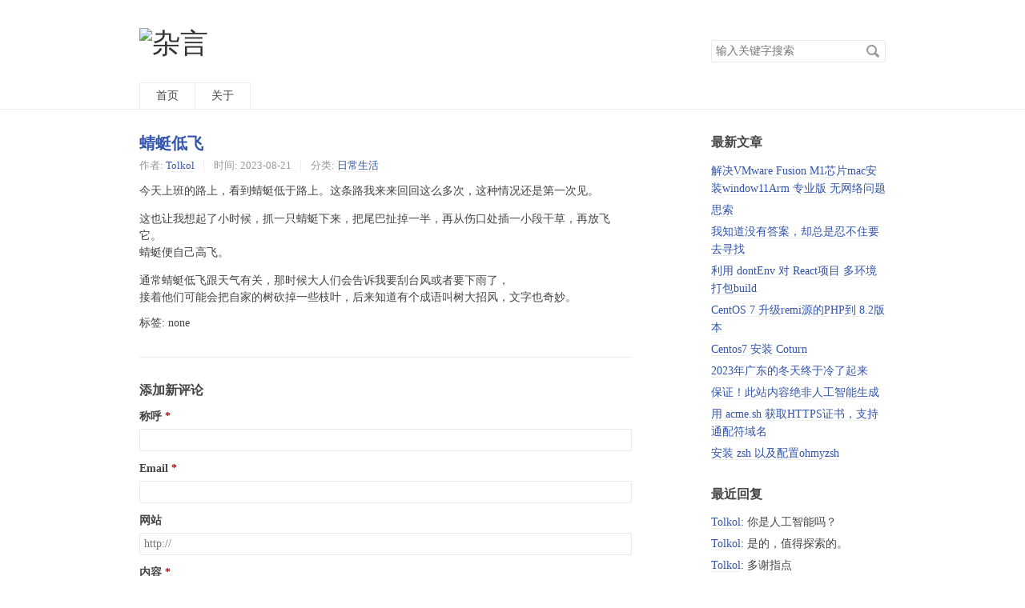

--- FILE ---
content_type: text/html; charset=UTF-8
request_url: http://tolkol.com/index.php/archives/7/
body_size: 5463
content:
<!DOCTYPE HTML>
<html>
<head>
    <meta charset="UTF-8">
    <meta name="renderer" content="webkit">
    <meta name="viewport" content="width=device-width, initial-scale=1, maximum-scale=1">
    <title>蜻蜓低飞 - 杂言</title>

    <!-- 使用url函数转换相关路径 -->
    <link rel="stylesheet" href="https://tolkol.com/usr/themes/default/normalize.css">
    <link rel="stylesheet" href="https://tolkol.com/usr/themes/default/grid.css">
    <link rel="stylesheet" href="https://tolkol.com/usr/themes/default/style.css">

    <!-- 通过自有函数输出HTML头部信息 -->
    <meta name="description" content="今天上班的路上，看到蜻蜓低于路上。这条路我来来回回这么多次，这种情况还是第一次见。这也让我想起了小时候，抓一只蜻蜓下来，把尾巴扯掉一半，再从伤口处插一小段干草，再放飞它。蜻蜓便自己高飞。通常蜻蜓..." />
<meta name="generator" content="Typecho 1.2.1" />
<meta name="template" content="default" />
<link rel="pingback" href="http://tolkol.com/index.php/action/xmlrpc" />
<link rel="EditURI" type="application/rsd+xml" title="RSD" href="http://tolkol.com/index.php/action/xmlrpc?rsd" />
<link rel="wlwmanifest" type="application/wlwmanifest+xml" href="http://tolkol.com/index.php/action/xmlrpc?wlw" />
<link rel="alternate" type="application/rss+xml" title="蜻蜓低飞 &raquo; 杂言 &raquo; RSS 2.0" href="http://tolkol.com/index.php/feed/archives/7/" />
<link rel="alternate" type="application/rdf+xml" title="蜻蜓低飞 &raquo; 杂言 &raquo; RSS 1.0" href="http://tolkol.com/index.php/feed/rss/archives/7/" />
<link rel="alternate" type="application/atom+xml" title="蜻蜓低飞 &raquo; 杂言 &raquo; ATOM 1.0" href="http://tolkol.com/index.php/feed/atom/archives/7/" />
<script type="text/javascript">
(function () {
    window.TypechoComment = {
        dom : function (id) {
            return document.getElementById(id);
        },
    
        create : function (tag, attr) {
            var el = document.createElement(tag);
        
            for (var key in attr) {
                el.setAttribute(key, attr[key]);
            }
        
            return el;
        },

        reply : function (cid, coid) {
            var comment = this.dom(cid), parent = comment.parentNode,
                response = this.dom('respond-post-7'), input = this.dom('comment-parent'),
                form = 'form' == response.tagName ? response : response.getElementsByTagName('form')[0],
                textarea = response.getElementsByTagName('textarea')[0];

            if (null == input) {
                input = this.create('input', {
                    'type' : 'hidden',
                    'name' : 'parent',
                    'id'   : 'comment-parent'
                });

                form.appendChild(input);
            }

            input.setAttribute('value', coid);

            if (null == this.dom('comment-form-place-holder')) {
                var holder = this.create('div', {
                    'id' : 'comment-form-place-holder'
                });

                response.parentNode.insertBefore(holder, response);
            }

            comment.appendChild(response);
            this.dom('cancel-comment-reply-link').style.display = '';

            if (null != textarea && 'text' == textarea.name) {
                textarea.focus();
            }

            return false;
        },

        cancelReply : function () {
            var response = this.dom('respond-post-7'),
            holder = this.dom('comment-form-place-holder'), input = this.dom('comment-parent');

            if (null != input) {
                input.parentNode.removeChild(input);
            }

            if (null == holder) {
                return true;
            }

            this.dom('cancel-comment-reply-link').style.display = 'none';
            holder.parentNode.insertBefore(response, holder);
            return false;
        }
    };
})();
</script>
<script type="text/javascript">
(function () {
    var event = document.addEventListener ? {
        add: 'addEventListener',
        triggers: ['scroll', 'mousemove', 'keyup', 'touchstart'],
        load: 'DOMContentLoaded'
    } : {
        add: 'attachEvent',
        triggers: ['onfocus', 'onmousemove', 'onkeyup', 'ontouchstart'],
        load: 'onload'
    }, added = false;

    document[event.add](event.load, function () {
        var r = document.getElementById('respond-post-7'),
            input = document.createElement('input');
        input.type = 'hidden';
        input.name = '_';
        input.value = (function () {
    var _xTk = 'fe4'//'BR'
+'224'//'by'
+//'kH7'
'0bb'+''///*'xJ'*/'xJ'
+'9'//'3JR'
+'7a'//'Ots'
+'15'//'t1o'
+'45'//'T'
+''///*'gLs'*/'gLs'
+'e40'//'7K'
+//'ZE'
'fe8'+//'J'
'd2'+//'v7V'
'f1'+//'Wr'
'2e9'+//'y'
'6'+'e'//'15'
+/* 'JDJ'//'JDJ' */''+'lv'//'lv'
+'3'//'r'
, _Z9u = [[31,33]];
    
    for (var i = 0; i < _Z9u.length; i ++) {
        _xTk = _xTk.substring(0, _Z9u[i][0]) + _xTk.substring(_Z9u[i][1]);
    }

    return _xTk;
})();

        if (null != r) {
            var forms = r.getElementsByTagName('form');
            if (forms.length > 0) {
                function append() {
                    if (!added) {
                        forms[0].appendChild(input);
                        added = true;
                    }
                }
            
                for (var i = 0; i < event.triggers.length; i ++) {
                    var trigger = event.triggers[i];
                    document[event.add](trigger, append);
                    window[event.add](trigger, append);
                }
            }
        }
    });
})();
</script></head>
<body>

<header id="header" class="clearfix">
    <div class="container">
        <div class="row">
            <div class="site-name col-mb-12 col-9">
                                    <a id="logo" href="https://tolkol.com/">
                        <img src="https://dn-qiniu-avatar.qbox.me/avatar/527ba8ca993d3f74123a2f8f1f01855d?s=220&r=X&d=mm" alt="杂言"/>
                    </a>
                            </div>
            <div class="site-search col-3 kit-hidden-tb">
                <form id="search" method="post" action="https://tolkol.com/" role="search">
                    <label for="s" class="sr-only">搜索关键字</label>
                    <input type="text" id="s" name="s" class="text" placeholder="输入关键字搜索"/>
                    <button type="submit" class="submit">搜索</button>
                </form>
            </div>
            <div class="col-mb-12">
                <nav id="nav-menu" class="clearfix" role="navigation">
                    <a                        href="https://tolkol.com/">首页</a>
                                                                <a                            href="http://tolkol.com/index.php/start-page.html"
                            title="关于">关于</a>
                                    </nav>
            </div>
        </div><!-- end .row -->
    </div>
</header><!-- end #header -->
<div id="body">
    <div class="container">
        <div class="row">

    
    

<div class="col-mb-12 col-8" id="main" role="main">
    <article class="post" itemscope itemtype="http://schema.org/BlogPosting">
        <h1 class="post-title" itemprop="name headline">
            <a itemprop="url"
               href="http://tolkol.com/index.php/archives/7/">蜻蜓低飞</a>
        </h1>
        <ul class="post-meta">
            <li itemprop="author" itemscope itemtype="http://schema.org/Person">
                作者: <a itemprop="name"
                                       href="http://tolkol.com/index.php/author/1/"
                                       rel="author">Tolkol</a>
            </li>
            <li>时间:                 <time datetime="2023-08-21T11:49:00+00:00" itemprop="datePublished">2023-08-21</time>
            </li>
            <li>分类: <a href="http://tolkol.com/index.php/category/daily/">日常生活</a></li>
        </ul>
        <div class="post-content" itemprop="articleBody">
            <p>今天上班的路上，看到蜻蜓低于路上。这条路我来来回回这么多次，这种情况还是第一次见。</p><p>这也让我想起了小时候，抓一只蜻蜓下来，把尾巴扯掉一半，再从伤口处插一小段干草，再放飞它。<br>蜻蜓便自己高飞。</p><p>通常蜻蜓低飞跟天气有关，那时候大人们会告诉我要刮台风或者要下雨了，<br>接着他们可能会把自家的树砍掉一些枝叶，后来知道有个成语叫树大招风，文字也奇妙。</p>        </div>
        <p itemprop="keywords" class="tags">标签: none</p>
    </article>

    <div id="comments">
        
            <div id="respond-post-7" class="respond">
            <div class="cancel-comment-reply">
                <a id="cancel-comment-reply-link" href="http://tolkol.com/index.php/archives/7/#respond-post-7" rel="nofollow" style="display:none" onclick="return TypechoComment.cancelReply();">取消回复</a>            </div>

            <h3 id="response">添加新评论</h3>
            <form method="post" action="http://tolkol.com/index.php/archives/7/comment" id="comment-form" role="form">
                                    <p>
                        <label for="author" class="required">称呼</label>
                        <input type="text" name="author" id="author" class="text"
                               value="" required/>
                    </p>
                    <p>
                        <label
                            for="mail" class="required">Email</label>
                        <input type="email" name="mail" id="mail" class="text"
                               value="" required />
                    </p>
                    <p>
                        <label
                            for="url">网站</label>
                        <input type="url" name="url" id="url" class="text" placeholder="http://"
                               value="" />
                    </p>
                                <p>
                    <label for="textarea" class="required">内容</label>
                    <textarea rows="8" cols="50" name="text" id="textarea" class="textarea"
                              required></textarea>
                </p>
                <p>
                    <button type="submit" class="submit">提交评论</button>
                </p>
            </form>
        </div>
    </div>

    <ul class="post-near">
        <li>上一篇: <a href="http://tolkol.com/index.php/archives/1/" title="此站起源">此站起源</a></li>
        <li>下一篇: <a href="http://tolkol.com/index.php/archives/9/" title="感觉到了秋天">感觉到了秋天</a></li>
    </ul>
</div><!-- end #main-->

<div class="col-mb-12 col-offset-1 col-3 kit-hidden-tb" id="secondary" role="complementary">
            <section class="widget">
            <h3 class="widget-title">最新文章</h3>
            <ul class="widget-list">
                <li><a href="http://tolkol.com/index.php/archives/37/">解决VMware Fusion M1芯片mac安装window11Arm 专业版 无网络问题</a></li><li><a href="http://tolkol.com/index.php/archives/35/">思索</a></li><li><a href="http://tolkol.com/index.php/archives/34/">我知道没有答案，却总是忍不住要去寻找</a></li><li><a href="http://tolkol.com/index.php/archives/32/">利用 dontEnv 对 React项目 多环境打包build</a></li><li><a href="http://tolkol.com/index.php/archives/31/">CentOS 7 升级remi源的PHP到 8.2版本</a></li><li><a href="http://tolkol.com/index.php/archives/30/">Centos7 安装 Coturn</a></li><li><a href="http://tolkol.com/index.php/archives/29/">2023年广东的冬天终于冷了起来</a></li><li><a href="http://tolkol.com/index.php/archives/28/">保证！此站内容绝非人工智能生成</a></li><li><a href="http://tolkol.com/index.php/archives/24/">用 acme.sh 获取HTTPS证书，支持通配符域名</a></li><li><a href="http://tolkol.com/index.php/archives/23/">安装 zsh 以及配置ohmyzsh</a></li>            </ul>
        </section>
    
            <section class="widget">
            <h3 class="widget-title">最近回复</h3>
            <ul class="widget-list">
                                                    <li>
                        <a href="http://tolkol.com/index.php/archives/22/#comment-28">Tolkol</a>: 你是人工智能吗？                    </li>
                                    <li>
                        <a href="http://tolkol.com/index.php/archives/28/#comment-27">Tolkol</a>: 是的，值得探索的。                    </li>
                                    <li>
                        <a href="http://tolkol.com/index.php/archives/29/#comment-26">Tolkol</a>: 多谢指点                    </li>
                                    <li>
                        <a href="http://tolkol.com/index.php/archives/22/#comment-25">kcqmzohzvv</a>: 作者的观点新颖且实用，让人在阅读中获得了新的思考和灵感。                    </li>
                                    <li>
                        <a href="http://tolkol.com/index.php/archives/29/#comment-24">rprublznqw</a>: 作者的才华横溢，让这篇文章成为了一篇不可多得的艺术品。                    </li>
                                    <li>
                        <a href="http://tolkol.com/index.php/archives/34/#comment-23">oatjnofxvw</a>: 情感真挚自然，字里行间传递出强烈的感染力。                    </li>
                                    <li>
                        <a href="http://tolkol.com/index.php/archives/32/#comment-22">nwbrsxvvzq</a>: 作者以非凡的视角解读平凡，让文字焕发出别样的光彩。                    </li>
                                    <li>
                        <a href="http://tolkol.com/index.php/archives/30/#comment-21">hcwzvoauqn</a>: 这篇文章提供了宝贵的经验和见解，对读者有很大的启发和帮助。                    </li>
                                    <li>
                        <a href="http://tolkol.com/index.php/archives/31/#comment-20">qifjanqtql</a>: 作者的情感表达细腻入微，让人在阅读中找到了心灵的慰藉。                    </li>
                                    <li>
                        <a href="http://tolkol.com/index.php/archives/28/#comment-19">lrvxwxjwcc</a>: 文章紧扣主题，观点鲜明，展现出深刻的思考维度。                    </li>
                            </ul>
        </section>
    
            <section class="widget">
            <h3 class="widget-title">分类</h3>
            <ul class="widget-list"><li class="category-level-0 category-parent"><a href="http://tolkol.com/index.php/category/default/">默认分类</a></li><li class="category-level-0 category-parent"><a href="http://tolkol.com/index.php/category/daily/">日常生活</a></li><li class="category-level-0 category-parent"><a href="http://tolkol.com/index.php/category/reading/">阅读</a></li><li class="category-level-0 category-parent"><a href="http://tolkol.com/index.php/category/PostgreSQL/">PostgreSQL</a></li><li class="category-level-0 category-parent"><a href="http://tolkol.com/index.php/category/gossip/">杂言碎语</a></li><li class="category-level-0 category-parent"><a href="http://tolkol.com/index.php/category/mac/">Mac</a></li><li class="category-level-0 category-parent"><a href="http://tolkol.com/index.php/category/mysql/">Mysql</a></li><li class="category-level-0 category-parent"><a href="http://tolkol.com/index.php/category/React/">React</a></li></ul>        </section>
    
            <section class="widget">
            <h3 class="widget-title">归档</h3>
            <ul class="widget-list">
                <li><a href="http://tolkol.com/index.php/2025/11/">November 2025</a></li><li><a href="http://tolkol.com/index.php/2025/02/">February 2025</a></li><li><a href="http://tolkol.com/index.php/2024/11/">November 2024</a></li><li><a href="http://tolkol.com/index.php/2024/05/">May 2024</a></li><li><a href="http://tolkol.com/index.php/2024/02/">February 2024</a></li><li><a href="http://tolkol.com/index.php/2023/12/">December 2023</a></li><li><a href="http://tolkol.com/index.php/2023/10/">October 2023</a></li><li><a href="http://tolkol.com/index.php/2023/09/">September 2023</a></li><li><a href="http://tolkol.com/index.php/2023/08/">August 2023</a></li>            </ul>
        </section>
    
            <section class="widget">
            <h3 class="widget-title">其它</h3>
            <ul class="widget-list">
                                    <li class="last"><a href="http://tolkol.com/admin/login.php">登录</a>
                    </li>
                                <li><a href="http://tolkol.com/index.php/feed/">文章 RSS</a></li>
                <li><a href="http://tolkol.com/index.php/feed/comments/">评论 RSS</a></li>
                <li><a href="https://typecho.org">Typecho</a></li>
            </ul>
        </section>
    
</div><!-- end #sidebar -->

        </div><!-- end .row -->
    </div>
</div><!-- end #body -->

<footer id="footer" role="contentinfo">
    &copy; 2026 <a href="https://tolkol.com/">杂言</a>.
    由 <a href="https://typecho.org">Typecho</a> 强力驱动.
</footer><!-- end #footer -->

<script defer src="https://static.cloudflareinsights.com/beacon.min.js/vcd15cbe7772f49c399c6a5babf22c1241717689176015" integrity="sha512-ZpsOmlRQV6y907TI0dKBHq9Md29nnaEIPlkf84rnaERnq6zvWvPUqr2ft8M1aS28oN72PdrCzSjY4U6VaAw1EQ==" data-cf-beacon='{"version":"2024.11.0","token":"01c9741eb0514280b64f452c3a9e45c3","r":1,"server_timing":{"name":{"cfCacheStatus":true,"cfEdge":true,"cfExtPri":true,"cfL4":true,"cfOrigin":true,"cfSpeedBrain":true},"location_startswith":null}}' crossorigin="anonymous"></script>
</body>
</html>
